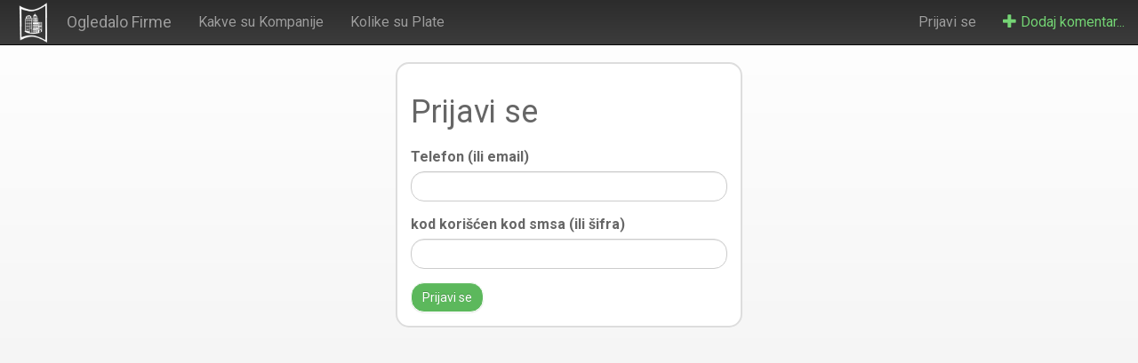

--- FILE ---
content_type: text/html; charset=utf-8
request_url: https://www.ogledalofirme.com/login?redirect_uri=/company/21190.Auto%20Jovanovic?ignoreTouch=1
body_size: 3085
content:
<!DOCTYPE html>
<html lang="sr">
<head>
    <title>Prijavi se</title>
    <meta name="viewport" content="width=device-width, initial-scale=1, maximum-scale=1, user-scalable=no">

    <link rel="manifest" href="/other/manifest.json">
    <link rel="apple-touch-icon" sizes="57x57" href="/img/favicon/apple-icon-57x57.png">
    <link rel="apple-touch-icon" sizes="60x60" href="/img/favicon/apple-icon-60x60.png">
    <link rel="apple-touch-icon" sizes="72x72" href="/img/favicon/apple-icon-72x72.png">
    <link rel="apple-touch-icon" sizes="76x76" href="/img/favicon/apple-icon-76x76.png">
    <link rel="apple-touch-icon" sizes="114x114" href="/img/favicon/apple-icon-114x114.png">
    <link rel="apple-touch-icon" sizes="120x120" href="/img/favicon/apple-icon-120x120.png">
    <link rel="apple-touch-icon" sizes="144x144" href="/img/favicon/apple-icon-144x144.png">
    <link rel="apple-touch-icon" sizes="152x152" href="/img/favicon/apple-icon-152x152.png">
    <link rel="apple-touch-icon" sizes="180x180" href="/img/favicon/apple-icon-180x180.png">
    <link rel="icon" type="image/png" sizes="192x192"  href="/img/favicon/android-icon-192x192.png">
    <link rel="icon" type="image/png" sizes="32x32" href="/img/favicon/favicon-32x32.png">
    <link rel="icon" type="image/png" sizes="96x96" href="/img/favicon/favicon-96x96.png">
    <link rel="icon" type="image/png" sizes="16x16" href="/img/favicon/favicon-16x16.png">
    <meta name="msapplication-TileColor" content="#ffffff">
    <meta name="msapplication-TileImage" content="/img/favicon/ms-icon-144x144.png">
    <meta name="theme-color" content="#ffffff">

    <meta property="og:title" content="Prijavi se" />
    <meta property="og:site_name" content="Ogledalo Firme" />
    <meta property="og:url" content="http://www.ogledalofirme.com/login?redirect_uri&#x3D;/company/21190.Auto%20Jovanovic?ignoreTouch&#x3D;1" />
    <meta property="og:type" content="website" />




    <link rel="stylesheet" href="//code.jquery.com/ui/1.11.4/themes/smoothness/jquery-ui.css">
    <!-- Latest compiled and minified CSS -->
    <link rel="stylesheet" href="https://maxcdn.bootstrapcdn.com/bootstrap/3.3.5/css/bootstrap.min.css">

    <!-- Optional theme -->
    <link rel="stylesheet" href="https://maxcdn.bootstrapcdn.com/bootstrap/3.3.5/css/bootstrap-theme.min.css">
    <link href="/css/star-rating.css" media="all" rel="stylesheet" type="text/css" />
    <link rel="stylesheet" href="/css/app.css">

    <link href="https://fonts.googleapis.com/css?family=Roboto:400,700" rel="stylesheet">

    <script src="//code.jquery.com/jquery-2.1.4.min.js"></script>
    <script src="//code.jquery.com/ui/1.11.4/jquery-ui.min.js"></script>
    <script type="text/javascript" src="/js/options.js"></script>
    <script type="text/javascript" src="/js/global.js"></script>
    <script type="text/javascript" src="/js/underscore-min.js"></script>
    <script src="/js/raphael-2.1.4.min.js"></script>
    <script src="/js/justgage.js"></script>

    <!-- Facebook Pixel Code -->
    <script>
    !function(f,b,e,v,n,t,s){if(f.fbq)return;n=f.fbq=function(){n.callMethod?
    n.callMethod.apply(n,arguments):n.queue.push(arguments)};if(!f._fbq)f._fbq=n;
    n.push=n;n.loaded=!0;n.version='2.0';n.queue=[];t=b.createElement(e);t.async=!0;
    t.src=v;s=b.getElementsByTagName(e)[0];s.parentNode.insertBefore(t,s)}(window,
    document,'script','//connect.facebook.net/en_US/fbevents.js');

    fbq('init', '523163514501128');
    fbq('track', "PageView");</script>
    <noscript><img height="1" width="1" style="display:none"
    src="https://www.facebook.com/tr?id=523163514501128&ev=PageView&noscript=1"
    /></noscript>
    <!-- End Facebook Pixel Code -->

    <!-- GA code -->
    <script>
      (function(i,s,o,g,r,a,m){i['GoogleAnalyticsObject']=r;i[r]=i[r]||function(){
      (i[r].q=i[r].q||[]).push(arguments)},i[r].l=1*new Date();a=s.createElement(o),
      m=s.getElementsByTagName(o)[0];a.async=1;a.src=g;m.parentNode.insertBefore(a,m)
      })(window,document,'script','//www.google-analytics.com/analytics.js','ga');

      ga('create', 'UA-70074401-1', 'auto');
      ga('send', 'pageview');
    </script>
    <!-- End GA code -->

    <!-- Global site tag (gtag.js) - Google Analytics -->
    <script async src="https://www.googletagmanager.com/gtag/js?id=G-RFCY8H94FF"></script>
    <script>
      window.dataLayer = window.dataLayer || [];
      function gtag(){dataLayer.push(arguments);}
      gtag('js', new Date());

      gtag('config', 'G-RFCY8H94FF');
    </script>
    <!-- End GA-4 tag -->
</head>
<body>
<nav class="navbar navbar-inverse navbar-fixed-top">
  <div class="container-fluid">
    <!-- Brand and toggle get grouped for better mobile display -->
    <div class="navbar-header">
      <button type="button" class="navbar-toggle collapsed" data-toggle="collapse" data-target="#bs-example-navbar-collapse-1" aria-expanded="false">
        <span class="sr-only">Toggle navigation</span>
        <span class="icon-bar"></span>
        <span class="icon-bar"></span>
        <span class="icon-bar"></span>
      </button>
      <a class="navbar-brand" rel="home" href="/" title="OgledaloFirme">
        <img style="max-width:45px; margin-top: -12px;"
             src="/img/logo128x128-white.png">
      </a>
      <a class="navbar-brand" href="/">Ogledalo Firme </a>
    </div>

    <!-- Collect the nav links, forms, and other content for toggling -->
    <div class="collapse navbar-collapse" id="bs-example-navbar-collapse-1">
      <ul class="nav navbar-nav navbar-left">
        <li>
          <a href="/home/companies" >Kakve su Kompanije</a>
        </li>
        <li>
          <a href="/home/salaries" >Kolike su Plate</a>
        </li>
      </ul>
      <ul class="nav navbar-nav navbar-right">
        <li>
            <a href="/login?redirect_uri=/login">Prijavi se</a>
        </li>

        <li>
          <a href="/add" class="add-header-button"><span class="glyphicon glyphicon-plus" aria-hidden="true"></span> Dodaj komentar...</a>
        </li>
      </ul>
      <!--
      <form class="navbar-form navbar-right" role="search" action="/companies/search" method="get" id="search-company">
        <div class="form-group">
          <input type="text" class="form-control" placeholder="pretraži ime firme" id="company_name" name="query">
        </div>
        <button type="submit" class="btn btn-success">Pretraži</button>
      </form>
      -->
    </div><!-- /.navbar-collapse -->
  </div><!-- /.container-fluid -->
</nav>
<div class="container bottom-margin">
    <div class="row">
        <div class="col-lg-4 col-md-3 col-sm-3"></div>
        <div class="col-md-6 col-lg-4 col-sm-6 common-section ">
            <h1>Prijavi se</h1>
            <form class="form"
                action="/login?redirect_uri=/company/21190.Auto Jovanovic?ignoreTouch&#x3D;1"
                method="POST"
                onsubmit="return UserModule.validateLogin(this);"
                id="login">

                <!-- <div class="form-group text-center bottom-margin">
                    <a href="/login/facebook">
                        <div class="login-button-container">
                            <img src="/img/fbicon.png" class="img-responsive login-icon" alt="Uloguj se preko Facebook-a">
                            Prijavi se preko Facebook-a
                        </div>
                    </a>
                </div>
                <div class="form-group text-center bottom-margin">
                    <a href="/login/google">
                        <div class="login-button-container">
                            <img src="/img/googleicon.png" class="img-responsive login-icon" alt="Uloguj se preko Facebook-a">
                            Prijavi se preko Google-a
                        </div>
                    </a>
                </div>
                <hr/>-->

                <div class="form-group">
                    <label class="control-label">Telefon (ili email)</label>
                    <input class="form-control" type="text" name="email" id="email">
                </div>
                <div class="form-group">
                    <label class="control-label">kod korišćen kod smsa (ili šifra)</label>
                    <input class="form-control" type="password" name="password" id="password">
                </div>
                <button class="btn btn-success" type="submit">Prijavi se</button>
                <!-- <a href="/register">Registruj se</a><br/><br/> -->
                <!-- <a href="/forgot_password">Zaboravio šifru</a> -->
            </form>
        </div>
        <div class="col-lg-4 col-md-3 col-sm-3"></div>
    </div>
</div>
<script src="/js/user.js"></script>


<!-- Firebase App is always required and must be first -->
<script src="https://www.gstatic.com/firebasejs/5.5.5/firebase-app.js"></script>

<!-- Add additional services that you want to use -->
<script src="https://www.gstatic.com/firebasejs/5.5.5/firebase-messaging.js"></script>

<script>
  // Initialize Firebase
  var config = {
    apiKey: "AIzaSyDlHLU7K6MjGEEDbO_MQA1TWOs5NO6FPH8",
    authDomain: "ogledalo-firme.firebaseapp.com",
    databaseURL: "https://ogledalo-firme.firebaseio.com",
    projectId: "ogledalo-firme",
    storageBucket: "ogledalo-firme.appspot.com",
    messagingSenderId: "1033465738984"
  };
  firebase.initializeApp(config);
</script>

<script src="https://maxcdn.bootstrapcdn.com/bootstrap/3.3.5/js/bootstrap.min.js"></script>
<script src="/js/star-rating.min.js" type="text/javascript"></script>
<script src="/js/moment.min.js"></script>
<script src="/js/svg.min.js"></script>
<script src="/js/simple-bars.js"></script>
<script src="/js/desktop-push.js"></script>
<script type="underscore/template" id="push-notification">
<div style="display: none" class="push-notification-container" id="<%= id %>">
    <div style="margin: 0" class="alert alert-success" role="alert">
        <div class="text-center">
            <span style="font-size: 1.1em"><%= title %></span><br/>
            <%= body %><br/>
            <% if(link) { %>
                <a href="#">Akcija</a>
            <% } %>
        </div>
    </div>
</div>
</script>

</body>
</html>

--- FILE ---
content_type: application/javascript; charset=UTF-8
request_url: https://www.ogledalofirme.com/js/options.js
body_size: 131
content:
'use strict';

var GlobalOptions = {
    minReviewAdviceToManagementWords: 2,
    minReviewConsWords: 2,
    minReviewProsWords: 2,
    minReviewTitleLength: 5,
    minCompanyNameLength: 3,

    minUsernameLength: 3,
    minPasswordLength: 4,
};

--- FILE ---
content_type: application/javascript; charset=UTF-8
request_url: https://www.ogledalofirme.com/js/user.js
body_size: 457
content:
'use strict';
/* global $, GlobalOptions */

var UserModule = (function() {

    /**
     * Clear validation.
     * @return {[type]} [description]
     */
    function clearLoginValidation() {
        $('#email').parents('.form-group').first().removeClass('has-error');
        $('#password').parents('.form-group').first().removeClass('has-error');
    }

    /**
     * Validate review create.
     * @param  {[type]} formElement [description]
     * @return {[type]}             [description]
     */
    function validateLogin(formElement) {
        clearLoginValidation();

        if (formElement.email.value.trim().length < GlobalOptions.minUsernameLength) {
            $('#email').parents('.form-group').first().addClass('has-error');
            return false;
        }

        if (formElement.password.value.trim().length < GlobalOptions.minPasswordLength) {
            $('#password').parents('.form-group').first().addClass('has-error');
            return false;
        }


        return true;
    }

    /**
     * Clear register validation
     * @return {[type]} [description]
     */
    function clearRegisterValidation() {
        $('#email').parents('.form-group').first().removeClass('has-error');
        $('#password').parents('.form-group').first().removeClass('has-error');
        $('#confirm_password').parents('.form-group').first().removeClass('has-error');
    }


    /**
     * Validate register
     * @param  {[type]} formElement [description]
     * @return {[type]}             [description]
     */
    function validateRegister(formElement) {
        clearRegisterValidation();
        if (formElement.email.value.trim().length < GlobalOptions.minUsernameLength) {
            $('#email').parents('.form-group').first().addClass('has-error');
            return false;
        }

        if (formElement.password.value.trim().length < GlobalOptions.minPasswordLength) {
            $('#password').parents('.form-group').first().addClass('has-error');
            return false;
        }

        if (formElement.password.value != formElement.confirm_password.value) {
            $('#password').parents('.form-group').first().addClass('has-error');
            $('#confirm_password').parents('.form-group').first().addClass('has-error');
            return false;
        }

        return true;
    }

    /**
     * [validateForgetPassword description]
     * @return {[type]} [description]
     */
    function validateForgetPassword(formElement) {
        if (formElement.email.value.trim().length < GlobalOptions.minUsernameLength) {
            $('#email').parents('.form-group').first().addClass('has-error');
            return false;
        }
    }

    /**
     * Clear resetPassword validation
     * @return {[type]} [description]
     */
    function clearResetPasswordValidation() {
        $('#password').parents('.form-group').first().removeClass('has-error');
        $('#confirm_password').parents('.form-group').first().removeClass('has-error');
    }

      /**
     * [validateForgetPassword description]
     * @return {[type]} [description]
     */
    function validateResetPassword(formElement) {
        clearResetPasswordValidation();

        if (formElement.password.value.trim().length < GlobalOptions.minPasswordLength) {
            $('#password').parents('.form-group').first().addClass('has-error');
            return false;
        }

        if (formElement.password.value != formElement.confirm_password.value) {
            $('#password').parents('.form-group').first().addClass('has-error');
            $('#confirm_password').parents('.form-group').first().addClass('has-error');
            return false;
        }
    }

    return {
        validateLogin: validateLogin,
        validateRegister: validateRegister,
        validateForgetPassword: validateForgetPassword,
        validateResetPassword: validateResetPassword,
    };
})();